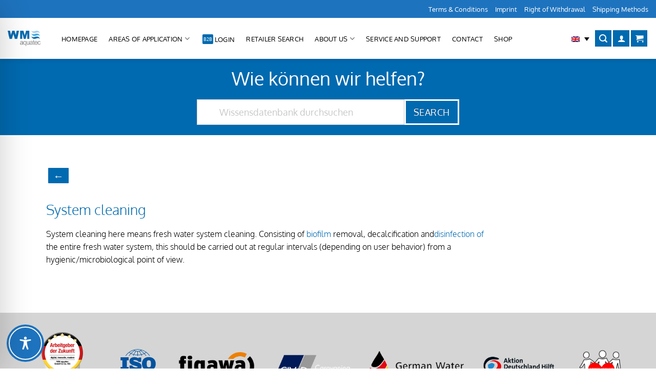

--- FILE ---
content_type: image/svg+xml
request_url: https://wm-aquatec.de/wp-content/uploads/2021/05/ISO_9001-2015-1.svg
body_size: 8903
content:
<?xml version="1.0" encoding="UTF-8"?>
<svg id="Layer_1" xmlns="http://www.w3.org/2000/svg" version="1.1" viewBox="0 0 595.28 544">
  <!-- Generator: Adobe Illustrator 30.0.0, SVG Export Plug-In . SVG Version: 2.1.1 Build 123)  -->
  <polygon points="168.88 192.18 168.88 149.57 57.64 149.57 57.64 192.18 83.16 192.18 83.16 283.34 57.64 283.34 57.64 325.96 168.88 325.96 168.88 283.34 143.36 283.34 143.36 192.18 168.88 192.18" fill="#00539f"/>
  <path d="M291.62,217.25c-6.88-2-42.25-12.12-48.38-14.12s-11.12-4.88-11.12-8.5,5.62-7.5,17-7.5c35.88,0,53.11,22.12,53.11,22.12,0,0,1.94,2.59,2.59,3.51h34.61v-60.36h-37.16v10.98c-2.84-1.96-23.79-15.63-56.28-15.63-42.88,0-66.75,22.25-66.75,55.5s30.12,47,38.5,50.5,41.13,12.75,55.13,17.12,19.12,7.5,19.12,9.75-6.12,8.12-23.62,8.12c-30.48,0-46.18-17.98-48.94-21.46v-.03c-.88-1.17-1.9-2.56-2.25-3.09-.4-.61-1.34-1.95-1.99-2.88h-34.61v64.46h38.86v-13.46c4.52,3.01,27.66,17.45,55.44,17.45,31,0,70.5-13.5,70.5-55.62s-46.88-54.88-53.75-56.88Z" fill="#00539f"/>
  <path d="M444.04,147.16c-51.68,0-94.06,25.84-94.06,91.79s46.01,90.66,94.29,90.66,93.83-24.48,93.83-89.98-45.56-92.48-94.06-92.48ZM444.49,285.64c-17.68,0-29.01-4.08-29.01-46.92s8.39-47.37,29.69-47.37c12.92,0,28.56.91,28.56,46.01s-11.56,48.28-29.24,48.28Z" fill="#00539f"/>
  <g>
    <path d="M131.76,130.11c11.62-17.15,25.9-32.36,42.28-44.99,6.62,4.9,13.66,9.34,21.06,13.29-12.4,13.82-23.51,29.13-25.35,31.69h7.44c4.46-6.02,13.7-18.12,23.44-28.86,10.65,5.23,21.96,9.51,33.76,12.77-3.14,6.67-5.52,12.5-6.91,16.08h6.46c1.49-3.7,3.66-8.85,6.38-14.55,15.06,3.68,30.84,5.74,46.98,6.06v8.49h6v-8.46c16.02-.12,31.71-1.94,46.72-5.37,2.56,5.41,4.62,10.3,6.04,13.84h6.46c-1.34-3.45-3.58-8.96-6.54-15.3,12.02-3.13,23.54-7.29,34.4-12.44,9.37,10.45,18.12,21.93,22.43,27.74h7.44c-1.78-2.48-12.32-17.01-24.29-30.5,8.23-4.25,16.03-9.09,23.32-14.48,16.38,12.63,30.66,27.83,42.28,44.99h7.22c-35.49-54.77-97.14-91.09-167.12-91.09s-131.64,36.32-167.12,91.09h7.22ZM237.07,108.54c-11.23-3.03-22-7.01-32.16-11.87,1.38-1.43,2.76-2.82,4.12-4.14,13.91-13.41,36.78-28.14,41.79-31.31,4.07,2.24,8.51,4.12,13.23,5.62-3.67,4.81-10.87,14.57-18.71,26.96-3.05,4.82-5.83,9.89-8.28,14.73ZM287.3,115.62c-15.2-.3-30.05-2.2-44.26-5.56,2.22-4.34,4.7-8.81,7.38-13.04,9.04-14.27,17.19-24.98,19.9-28.46,5.42,1.27,11.11,2.08,16.98,2.34v44.72h0ZM293.3,115.65v-44.69c5.78-.1,11.44-.71,16.86-1.8,3.1,4.01,10.87,14.34,19.43,27.85,2.82,4.45,5.41,9.16,7.72,13.72-14.15,3.13-28.92,4.8-44.01,4.91ZM343.33,109.32c-2.54-5.08-5.45-10.43-8.67-15.51-7.44-11.75-14.3-21.14-18.12-26.18,5.02-1.41,9.77-3.25,14.12-5.46,7.04,4.51,27.48,17.99,40.31,30.37,1.7,1.64,3.43,3.4,5.15,5.22-10.37,4.79-21.36,8.66-32.8,11.56ZM404.27,81.37c-7.04,5.08-14.56,9.63-22.48,13.64-2.21-2.37-4.45-4.67-6.65-6.8-12-11.57-29.87-23.71-38.62-29.42,2.97-1.93,5.69-4.06,8.12-6.38,21.67,6.19,41.79,16.09,59.64,28.96ZM291.67,45.03c15.84,0,31.24,1.93,45.99,5.55-11.19,9.09-27.96,14.42-45.99,14.42s-34.83-5.31-46.01-14.42c14.75-3.62,30.16-5.56,46.01-5.56ZM238.7,52.42c1.97,1.89,4.13,3.66,6.48,5.29-7.93,5.1-27.47,18.12-40.3,30.5-1.85,1.78-3.71,3.68-5.57,5.64-7.1-3.72-13.87-7.88-20.24-12.48,17.85-12.86,37.96-22.76,59.64-28.96Z" fill="#00539f"/>
    <path d="M451.58,345.95c-11.37,16.79-25.3,31.72-41.24,44.18-7.59-5.71-15.74-10.81-24.36-15.27,10.38-11.71,19.69-24.19,23.13-28.91h-7.47c-4.61,6.15-12.67,16.58-21.24,26.15-10.86-5.15-22.39-9.32-34.4-12.45,2.54-5.44,4.55-10.26,5.91-13.7h-6.48c-1.37,3.35-3.2,7.61-5.4,12.25-15-3.43-30.68-5.25-46.72-5.37v-6.88h-6v6.91c-16.15.31-31.93,2.37-46.98,6.05-2.34-4.92-4.29-9.43-5.73-12.95h-6.48c1.43,3.6,3.57,8.73,6.28,14.49-11.81,3.26-23.12,7.54-33.77,12.77-8.94-9.86-17.46-20.87-22.25-27.26h-7.47c3.56,4.88,13.38,18.06,24.2,30.11-7.79,4.17-15.18,8.87-22.11,14.08-15.94-12.47-29.87-27.39-41.24-44.18h-7.21c35.49,54.77,97.14,91.09,167.12,91.09s131.63-36.32,167.12-91.09h-7.21ZM343.33,365.15c11.44,2.9,22.43,6.78,32.8,11.57-1.73,1.82-3.45,3.58-5.16,5.23-12.79,12.33-33.17,25.78-40.26,30.33-4.35-2.23-9.1-4.06-14.14-5.47,3.82-5.05,10.67-14.42,18.09-26.14,3.22-5.08,6.13-10.43,8.67-15.51ZM293.3,358.83c15.1.11,29.87,1.78,44.01,4.9-2.31,4.56-4.91,9.27-7.73,13.72-8.55,13.5-16.3,23.81-19.42,27.84-5.4-1.08-11.06-1.68-16.87-1.78v-44.69h0ZM287.3,358.86v44.72c-5.88.26-11.58,1.06-17,2.32-2.73-3.51-10.86-14.19-19.88-28.44-2.68-4.23-5.16-8.7-7.38-13.05,14.19-3.36,29.05-5.25,44.26-5.55ZM237.07,365.93c2.45,4.85,5.23,9.92,8.28,14.74,7.84,12.38,15.03,22.13,18.71,26.95-4.73,1.5-9.16,3.39-13.23,5.63-5.03-3.18-27.89-17.9-41.79-31.3-1.37-1.32-2.74-2.71-4.13-4.14,10.15-4.87,20.93-8.84,32.16-11.88ZM177.98,393.89c6.69-4.92,13.82-9.35,21.32-13.28,1.86,1.96,3.73,3.86,5.57,5.65,12.83,12.37,32.36,25.39,40.3,30.5-2.83,1.98-5.4,4.15-7.69,6.52-21.64-6.34-41.72-16.38-59.5-29.39ZM291.67,431.03c-16.36,0-32.26-2.05-47.44-5.91,11.09-9.74,28.69-15.65,47.44-15.65s36.35,5.91,47.43,15.65c-15.18,3.85-31.07,5.9-47.43,5.9ZM345.85,423.28c-2.72-2.8-5.83-5.36-9.3-7.63,8.77-5.71,26.6-17.83,38.59-29.39,2.21-2.13,4.44-4.42,6.66-6.8,8.32,4.21,16.21,9.03,23.56,14.43-17.78,13.01-37.86,23.05-59.5,29.39Z" fill="#00539f"/>
  </g>
  <g>
    <path d="M69.09,500.67c.27,4.96,2.18,8.39,5.75,10.29,1.83,1,3.9,1.5,6.2,1.5,4.3,0,7.96-1.79,10.99-5.37,3.03-3.58,5.18-10.85,6.45-21.81-2,3.16-4.47,5.39-7.42,6.67-2.95,1.28-6.12,1.92-9.52,1.92-6.9,0-12.35-2.15-16.36-6.44-4.01-4.29-6.02-9.82-6.02-16.57s1.98-12.2,5.95-17.12,9.81-7.39,17.54-7.39c10.43,0,17.62,4.69,21.59,14.08,2.2,5.16,3.3,11.62,3.3,19.38,0,8.76-1.32,16.51-3.95,23.27-4.36,11.25-11.76,16.88-22.19,16.88-7,0-12.31-1.83-15.94-5.5-3.63-3.66-5.45-8.26-5.45-13.79h9.09ZM92.5,482.46c2.95-2.35,4.42-6.44,4.42-12.3,0-5.26-1.32-9.17-3.97-11.75-2.65-2.58-6.02-3.87-10.12-3.87-4.4,0-7.89,1.47-10.47,4.42-2.58,2.94-3.87,6.88-3.87,11.8,0,4.66,1.13,8.36,3.4,11.1,2.26,2.74,5.88,4.11,10.84,4.11,3.56,0,6.82-1.17,9.77-3.52Z" fill="#00539f"/>
    <path d="M160.18,457.89c3.2,5.9,4.8,13.98,4.8,24.24,0,9.73-1.45,17.77-4.35,24.14-4.2,9.13-11.06,13.69-20.59,13.69-8.6,0-14.99-3.73-19.19-11.19-3.5-6.23-5.25-14.59-5.25-25.08,0-8.13,1.05-15.11,3.15-20.94,3.93-10.86,11.04-16.29,21.34-16.29,9.26,0,15.96,3.81,20.09,11.44ZM151.13,505.56c2.77-4.13,4.15-11.83,4.15-23.08,0-8.13-1-14.82-3-20.06-2-5.25-5.89-7.87-11.66-7.87-5.31,0-9.18,2.49-11.64,7.47-2.45,4.98-3.68,12.32-3.68,22.01,0,7.3.78,13.16,2.35,17.59,2.4,6.76,6.51,10.14,12.31,10.14,4.67,0,8.39-2.07,11.16-6.2Z" fill="#00539f"/>
    <path d="M217.1,457.89c3.2,5.9,4.8,13.98,4.8,24.24,0,9.73-1.45,17.77-4.35,24.14-4.2,9.13-11.06,13.69-20.59,13.69-8.6,0-14.99-3.73-19.19-11.19-3.5-6.23-5.25-14.59-5.25-25.08,0-8.13,1.05-15.11,3.15-20.94,3.93-10.86,11.04-16.29,21.34-16.29,9.26,0,15.96,3.81,20.09,11.44ZM208.04,505.56c2.77-4.13,4.15-11.83,4.15-23.08,0-8.13-1-14.82-3-20.06-2-5.25-5.89-7.87-11.66-7.87-5.31,0-9.18,2.49-11.64,7.47-2.45,4.98-3.68,12.32-3.68,22.01,0,7.3.78,13.16,2.35,17.59,2.4,6.76,6.51,10.14,12.31,10.14,4.67,0,8.39-2.07,11.16-6.2Z" fill="#00539f"/>
    <path d="M236.03,467.34v-6.9c6.5-.63,11.03-1.69,13.59-3.17,2.57-1.48,4.48-4.99,5.75-10.52h7.1v71.26h-9.59v-50.67h-16.84Z" fill="#00539f"/>
    <path d="M294.5,465.19h10.44v10.89h-10.44v-10.89ZM294.5,507.11h10.44v10.89h-10.44v-10.89Z" fill="#00539f"/>
    <path d="M318.61,501.92c2.21-4.56,6.54-8.71,12.97-12.44l9.59-5.55c4.3-2.5,7.31-4.63,9.05-6.4,2.73-2.77,4.1-5.94,4.1-9.51,0-4.17-1.25-7.48-3.75-9.94-2.5-2.45-5.83-3.68-9.99-3.68-6.16,0-10.43,2.34-12.79,7.02-1.27,2.51-1.97,5.98-2.1,10.42h-9.14c.1-6.23,1.25-11.31,3.45-15.24,3.9-6.93,10.78-10.39,20.64-10.39,8.2,0,14.18,2.22,17.96,6.65,3.78,4.43,5.67,9.36,5.67,14.79,0,5.73-2.02,10.63-6.05,14.69-2.33,2.37-6.51,5.23-12.54,8.6l-6.85,3.8c-3.27,1.8-5.83,3.52-7.69,5.15-3.33,2.9-5.43,6.11-6.3,9.64h39.08v8.5h-49.12c.33-6.16,1.61-11.53,3.82-16.09Z" fill="#00539f"/>
    <path d="M416.27,457.89c3.2,5.9,4.8,13.98,4.8,24.24,0,9.73-1.45,17.77-4.35,24.14-4.2,9.13-11.06,13.69-20.59,13.69-8.6,0-14.99-3.73-19.19-11.19-3.5-6.23-5.25-14.59-5.25-25.08,0-8.13,1.05-15.11,3.15-20.94,3.93-10.86,11.04-16.29,21.34-16.29,9.26,0,15.96,3.81,20.09,11.44ZM407.22,505.56c2.77-4.13,4.15-11.83,4.15-23.08,0-8.13-1-14.82-3-20.06-2-5.25-5.89-7.87-11.66-7.87-5.31,0-9.18,2.49-11.64,7.47-2.45,4.98-3.68,12.32-3.68,22.01,0,7.3.78,13.16,2.35,17.59,2.4,6.76,6.51,10.14,12.31,10.14,4.67,0,8.39-2.07,11.16-6.2Z" fill="#00539f"/>
    <path d="M435.21,467.34v-6.9c6.5-.63,11.02-1.69,13.59-3.17,2.56-1.48,4.48-4.99,5.75-10.52h7.1v71.26h-9.6v-50.67h-16.84Z" fill="#00539f"/>
    <path d="M494.97,499.77c.6,5.13,2.98,8.68,7.15,10.64,2.13,1,4.6,1.5,7.4,1.5,5.33,0,9.28-1.7,11.84-5.1,2.56-3.4,3.85-7.16,3.85-11.29,0-5-1.52-8.86-4.57-11.59s-6.7-4.1-10.97-4.1c-3.1,0-5.76.6-7.97,1.8-2.22,1.2-4.11,2.86-5.67,5l-7.8-.45,5.45-38.52h37.18v8.69h-30.43l-3.05,19.89c1.67-1.27,3.25-2.21,4.75-2.85,2.67-1.1,5.75-1.65,9.24-1.65,6.56,0,12.13,2.11,16.69,6.35,4.56,4.23,6.85,9.59,6.85,16.09s-2.09,12.73-6.27,17.89c-4.18,5.16-10.85,7.74-20.01,7.74-5.83,0-10.98-1.64-15.46-4.92-4.48-3.28-6.99-8.32-7.52-15.11h9.34Z" fill="#00539f"/>
  </g>
</svg>